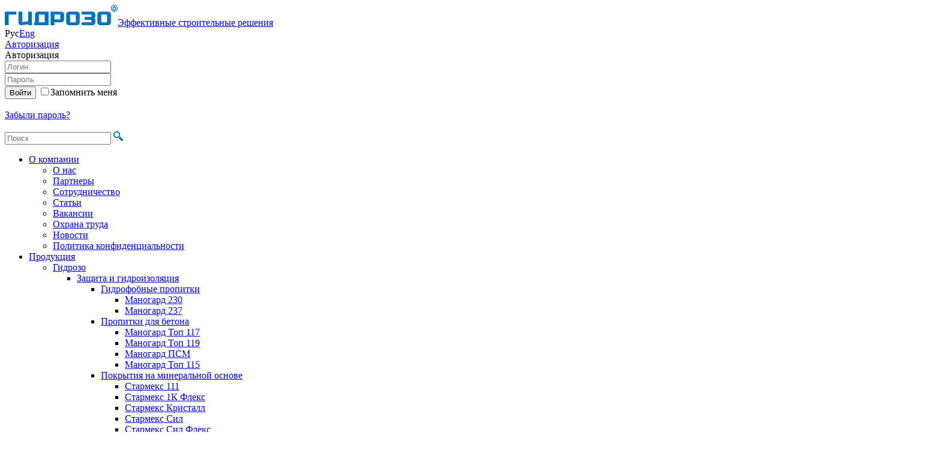

--- FILE ---
content_type: text/html; charset=utf-8
request_url: https://www.gydrozo.ru/products/inektirovanie/manoksan-152/
body_size: 20495
content:
<!DOCTYPE html>
<html>
<head>
	<meta name="robots" content="noyaca"/>
		<link rel="preconnect" href="https://ajax.googleapis.com"/>
	<link rel="dns-prefetch" href="https://ajax.googleapis.com"/>
	<link rel="preconnect" href="https://cdnjs.cloudflare.com"/>
	<link rel="dns-prefetch" href="https://cdnjs.cloudflare.com"/>
	<link rel="preconnect" href="https://bitrix.info"/>
	<link rel="dns-prefetch" href="https://bitrix.info"/>
	<link rel="preconnect" href="https://www.google-analytics.com"/>
	<link rel="dns-prefetch" href="https://www.google-analytics.com"/>
	<link rel="preconnect" href="https://www.gstatic.com"/>
	<link rel="dns-prefetch" href="https://www.gstatic.com"/>
	<link rel="preconnect" href="https://www.google.com"/>
	<link rel="dns-prefetch" href="https://www.google.com"/>
	<link rel="preconnect" href="https://vk.com"/>
	<link rel="dns-prefetch" href="https://vk.com"/>
	<link rel="preconnect" href="https://mc.yandex.ru"/>
	<link rel="dns-prefetch" href="https://mc.yandex.ru"/>
	<link rel="shortcut icon" href="/favicon.ico">
	<script src="https://ajax.googleapis.com/ajax/libs/jquery/1.8.2/jquery.min.js"></script>
	<script src="/local/templates/qydrozo/js/jquery.placeholder-2.0.7.min.js"></script>
	<script src="/local/templates/qydrozo/js/fancybox/jquery.fancybox.pack.js?v=2.1.5"></script>
	<link href="/local/templates/qydrozo/js/fancybox/jquery.fancybox.css?v=2.1.5" type="text/css" rel="stylesheet">
	<script src="/local/templates/qydrozo/js/bjqs/bjqs-1.3.tpk.min.js"></script>
	<link href="/local/templates/qydrozo/js/bjqs/bjqs.css" type="text/css" rel="stylesheet">
    <script src="https://cdnjs.cloudflare.com/ajax/libs/jquery.mask/1.14.15/jquery.mask.min.js"></script>
	<script src="/local/templates/qydrozo/js/script.js?v=1.26" defer></script>
	<script src="/local/templates/qydrozo/js/analytics.js?v=1.1" defer></script>
	<meta http-equiv="Content-Type" content="text/html; charset=utf-8" />
<meta name="robots" content="index, follow" />
<meta name="description" content="Маноксан 152 - готовый к использованию состав комплексного воздействия. Глубоко проникает в самые тонкие капилляры и поры, гидрофобизируя их поверхность и создавая эффективный барьер против поднятия капиллярной влаги. Подробности на сайте или по телефону +7 (495) 660-96-27." />
<link href="/bitrix/js/intranet/intranet-common.min.css?166989396861199" type="text/css"  rel="stylesheet" />
<link href="/bitrix/cache/css/s1/qydrozo/template_8a97d28bed368d1c796edd5b2d1d6f0e/template_8a97d28bed368d1c796edd5b2d1d6f0e_v1.css?176845843945483" type="text/css"  data-template-style="true" rel="stylesheet" />
<script type="text/javascript">if(!window.BX)window.BX={};if(!window.BX.message)window.BX.message=function(mess){if(typeof mess==='object'){for(let i in mess) {BX.message[i]=mess[i];} return true;}};</script>
<script type="text/javascript">(window.BX||top.BX).message({'pull_server_enabled':'Y','pull_config_timestamp':'1653715430','pull_guest_mode':'N','pull_guest_user_id':'0'});(window.BX||top.BX).message({'PULL_OLD_REVISION':'Для продолжения корректной работы с сайтом необходимо перезагрузить страницу.'});</script>
<script type="text/javascript">(window.BX||top.BX).message({'JS_CORE_LOADING':'Загрузка...','JS_CORE_NO_DATA':'- Нет данных -','JS_CORE_WINDOW_CLOSE':'Закрыть','JS_CORE_WINDOW_EXPAND':'Развернуть','JS_CORE_WINDOW_NARROW':'Свернуть в окно','JS_CORE_WINDOW_SAVE':'Сохранить','JS_CORE_WINDOW_CANCEL':'Отменить','JS_CORE_WINDOW_CONTINUE':'Продолжить','JS_CORE_H':'ч','JS_CORE_M':'м','JS_CORE_S':'с','JSADM_AI_HIDE_EXTRA':'Скрыть лишние','JSADM_AI_ALL_NOTIF':'Показать все','JSADM_AUTH_REQ':'Требуется авторизация!','JS_CORE_WINDOW_AUTH':'Войти','JS_CORE_IMAGE_FULL':'Полный размер'});</script>

<script type="text/javascript" src="/bitrix/js/main/core/core.min.js?1693496238219752"></script>

<script>BX.setJSList(['/bitrix/js/main/core/core_ajax.js','/bitrix/js/main/core/core_promise.js','/bitrix/js/main/polyfill/promise/js/promise.js','/bitrix/js/main/loadext/loadext.js','/bitrix/js/main/loadext/extension.js','/bitrix/js/main/polyfill/promise/js/promise.js','/bitrix/js/main/polyfill/find/js/find.js','/bitrix/js/main/polyfill/includes/js/includes.js','/bitrix/js/main/polyfill/matches/js/matches.js','/bitrix/js/ui/polyfill/closest/js/closest.js','/bitrix/js/main/polyfill/fill/main.polyfill.fill.js','/bitrix/js/main/polyfill/find/js/find.js','/bitrix/js/main/polyfill/matches/js/matches.js','/bitrix/js/main/polyfill/core/dist/polyfill.bundle.js','/bitrix/js/main/core/core.js','/bitrix/js/main/polyfill/intersectionobserver/js/intersectionobserver.js','/bitrix/js/main/lazyload/dist/lazyload.bundle.js','/bitrix/js/main/polyfill/core/dist/polyfill.bundle.js','/bitrix/js/main/parambag/dist/parambag.bundle.js']);
</script>
<script type="text/javascript">(window.BX||top.BX).message({'LANGUAGE_ID':'ru','FORMAT_DATE':'DD.MM.YYYY','FORMAT_DATETIME':'DD.MM.YYYY HH:MI:SS','COOKIE_PREFIX':'GYDROZO_W','SERVER_TZ_OFFSET':'10800','UTF_MODE':'Y','SITE_ID':'s1','SITE_DIR':'/','USER_ID':'','SERVER_TIME':'1769357631','USER_TZ_OFFSET':'0','USER_TZ_AUTO':'Y','bitrix_sessid':'e163e5eb68e01ae1442572303dcaeb6b'});</script>


<script type="text/javascript" src="/bitrix/js/pull/protobuf/protobuf.min.js?161245595076433"></script>
<script type="text/javascript" src="/bitrix/js/pull/protobuf/model.min.js?161245595014190"></script>
<script type="text/javascript" src="/bitrix/js/main/core/core_promise.min.js?16124559452490"></script>
<script type="text/javascript" src="/bitrix/js/rest/client/rest.client.min.js?16124559619240"></script>
<script type="text/javascript" src="/bitrix/js/pull/client/pull.client.min.js?168544412948309"></script>
<script type="text/javascript" src="https://www.google.com/recaptcha/api.js?hl=ru&onload=googleRecaptchaInit&render=explicit"></script>
<script type="text/javascript">BX.setJSList(['/local/templates/qydrozo/js/clipboard.js']);</script>
<script type="text/javascript">BX.setCSSList(['/local/templates/qydrozo/template_styles.css']);</script>
<script type="text/javascript">
					(function () {
						"use strict";

						var counter = function ()
						{
							var cookie = (function (name) {
								var parts = ("; " + document.cookie).split("; " + name + "=");
								if (parts.length == 2) {
									try {return JSON.parse(decodeURIComponent(parts.pop().split(";").shift()));}
									catch (e) {}
								}
							})("BITRIX_CONVERSION_CONTEXT_s1");

							if (cookie && cookie.EXPIRE >= BX.message("SERVER_TIME"))
								return;

							var request = new XMLHttpRequest();
							request.open("POST", "/bitrix/tools/conversion/ajax_counter.php", true);
							request.setRequestHeader("Content-type", "application/x-www-form-urlencoded");
							request.send(
								"SITE_ID="+encodeURIComponent("s1")+
								"&sessid="+encodeURIComponent(BX.bitrix_sessid())+
								"&HTTP_REFERER="+encodeURIComponent(document.referrer)
							);
						};

						if (window.frameRequestStart === true)
							BX.addCustomEvent("onFrameDataReceived", counter);
						else
							BX.ready(counter);
					})();
				</script>
<link rel="canonical" href="https://www.gydrozo.ru:443/products/otsechnaya-gidroizolyatsiya/manoksan-152/" />



<script type="text/javascript"  src="/bitrix/cache/js/s1/qydrozo/page_5479ecd373c93a170e311906e0e8f8d9/page_5479ecd373c93a170e311906e0e8f8d9_v1.js?176597126111186"></script>
<script type="text/javascript">var _ba = _ba || []; _ba.push(["aid", "529fb0f707c8ad832f5911e2d601924c"]); _ba.push(["host", "www.gydrozo.ru"]); _ba.push(["ad[ct][item]", "[base64]"]);_ba.push(["ad[ct][user_id]", function(){return BX.message("USER_ID") ? BX.message("USER_ID") : 0;}]);_ba.push(["ad[ct][recommendation]", function() {var rcmId = "";var cookieValue = BX.getCookie("GYDROZO_W_RCM_PRODUCT_LOG");var productId = 2486;var cItems = [];var cItem;if (cookieValue){cItems = cookieValue.split(".");}var i = cItems.length;while (i--){cItem = cItems[i].split("-");if (cItem[0] == productId){rcmId = cItem[1];break;}}return rcmId;}]);_ba.push(["ad[ct][v]", "2"]);(function() {var ba = document.createElement("script"); ba.type = "text/javascript"; ba.async = true;ba.src = (document.location.protocol == "https:" ? "https://" : "http://") + "bitrix.info/ba.js";var s = document.getElementsByTagName("script")[0];s.parentNode.insertBefore(ba, s);})();</script>


	<!--[if lte IE 8]>
	<link href="/local/templates/qydrozo/template_styles_lte_ie_10.css" type="text/css" rel="stylesheet">
	<![endif]-->
	<meta name="google-site-verification" content="vV_wj1aZQRMzGMUR6h8qtv4h8wB-S0i8ZSeANvQs0m0" />
	<title>Маноксан 152 - силикатизированный состав - эффективный барьер против поднятия капиллярной влаги - купить по оптовой цене у производителя</title>
<script type="text/javascript">(window.Image ? (new Image()) : document.createElement('img')).src = location.protocol + '//vk.com/rtrg?r=xfPoftzfdD5MQRJ/uc6xix53jpd3f1KbrAuWPf2kFSLgbEUPTFhoNHvG/zLSiMDMkHIKkpYhxDuIoWbZEAS9udaPjCwmRhWR6gUSTjR9Qs7vYWa4rkh*udhwjLQEv6RInnZiHQE1wCeHo0evGNdHdc614gayUeg9c8bvzuOzlYI-';</script>
</head>
<body>


<div id="mnw-wrap">
<div id="mnw">
	
	<div id="header">
					<a class="logo" href="/"><img src="/local/templates/qydrozo/img/logo_ru.png?04102018" alt="Гидрозо" /><span>Эффективные строительные решения</span></a>
		
		
		<div class="lang-wrap">
			<span class="hdr-lang active">Рус</span><a class="hdr-lang" href="https://www.gydrozo.com/products/">Eng</a>		</div>
		
		

<div class="auth-wrap"><a class="btn hdr-auth fancy-pop-btn" href="#auth-form-popup">Авторизация</a></div>

<div id="auth-form-popup" class="fancy-pop-block">

	
	<form name="system_auth_form6zOYVN" method="post" target="_top" action="/auth/">

					<input type="hidden" name="backurl" value="/products/inektirovanie/manoksan-152/">
						<input type="hidden" name="AUTH_FORM" value="Y">
		<input type="hidden" name="TYPE" value="AUTH">

		<div class="fancy-pop-block-head">Авторизация</div>
		<div class="fancy-pop-block-content">
		<form action="">
			<div class="inp-wrap">
				<input type="text" name="USER_LOGIN" class="inp" maxlength="50" value="" placeholder="Логин">
				<div class="inp-login-ico"></div>
			</div>
			<div class="inp-wrap">
				<input type="password" name="USER_PASSWORD" class="inp inp-password" maxlength="50" placeholder="Пароль">
				<div class="inp-password-ico"></div>
			</div>

				
			<input type="submit" name="Login" class="btn authform-login-btn" value="Войти">
			
							<label for="pop-USER_REMEMBER_frm" class="chk-label" title="Запомнить меня на этом компьютере"><input type="checkbox" name="USER_REMEMBER" class="chk" id="pop-USER_REMEMBER_frm" value="Y">Запомнить меня</label>
						
			<div class="clear"></div>
			<br>
			<noindex><a href="/auth/?forgot_password=yes&amp;backurl=%2Fproducts%2Finektirovanie%2Fmanoksan-152%2F" rel="nofollow">Забыли пароль?</a> </noindex>
		</form>
		</div>
		<div class="fancy-pop-block-foot">&nbsp;</div>
		<div class="fancy-pop-block-close" onclick="$.fancybox.close();"></div>
			
	</form>

</div>

		
		<div class="search-wrap">
<form action="/search/">
	<input type="text" class="hdr-search" name="q" value="" maxlength="50" placeholder="Поиск">
	<input type="image" class="hdr-search-btn" name="s" src="/local/templates/qydrozo/img/isearch.png" title="Отправить запрос">
</form>
</div> 
	</div>
	
		<ul class="m-main">
						<li class="expanded"><a href="/about/">О компании</a>
					<ul>
				<li><a href="/about/">О нас</a></li><li><a href="/about/partners/">Партнеры</a></li><li><a href="/about/trademark/">Сотрудничество</a></li><li><a href="/articles/">Статьи</a></li><li><a href="/about/vacancy/">Вакансии</a></li><li><a href="/about/okhrana-truda/okhrana-truda.php">Охрана труда</a></li><li><a href="/news/">Новости</a></li><li><a href="/policy/">Политика конфиденциальности</a></li></ul></li>				<li class="expanded"><a href="/products/">Продукция</a>
					<ul>
								<li class="expanded"><a href="/products/gydrozo/">Гидрозо</a>
					<ul>
								<li class="expanded"><a href="/products/gidroizolyacionnye-smesi/">Защита и гидроизоляция</a>
					<ul>
								<li class="expanded"><a href="/products/gidrofobnye-propitki/">Гидрофобные пропитки</a>
					<ul>
				<li><a href="/products/gidrofobnye-propitki/manogard-230/">Маногард 230</a></li><li><a href="/products/gidrofobnye-propitki/manogard-237/">Маногард 237</a></li></ul></li>				<li class="expanded"><a href="/products/propitki/">Пропитки для бетона</a>
					<ul>
				<li><a href="/products/propitki/manogard-top-117/">Маногард Топ 117</a></li><li><a href="/products/propitki/manogard-top-119/">Маногард Топ 119</a></li><li><a href="/products/propitki/manogard-psm/">Маногард ПСМ</a></li><li><a href="/products/propitki/manogard-top-115/">Маногард Топ 115</a></li></ul></li>				<li class="expanded"><a href="/products/pokrytiya-na-mineralnoy-osnove/">Покрытия на минеральной основе</a>
					<ul>
				<li><a href="/products/pokrytiya-na-mineralnoy-osnove/starmeks-111/">Стармекс 111</a></li><li><a href="/products/pokrytiya-na-mineralnoy-osnove/starmeks-1k-fleks/">Стармекс 1К Флекс</a></li><li><a href="/products/pokrytiya-na-mineralnoy-osnove/starmeks-kristall/">Стармекс Кристалл</a></li><li><a href="/products/pokrytiya-na-mineralnoy-osnove/starmeks-sil/">Стармекс Сил</a></li><li><a href="/products/pokrytiya-na-mineralnoy-osnove/starmeks-sil-fleks/">Стармекс Сил Флекс</a></li><li><a href="/products/pokrytiya-na-mineralnoy-osnove/starmeks-fleks-express/">Стармекс Флекс Экспресс</a></li><li><a href="/products/pokrytiya-na-mineralnoy-osnove/starmeks-elast/">Стармекс Эласт</a></li></ul></li>				<li class="expanded"><a href="/products/pokrytiya-na-polimernoy-osnove/">Покрытия на полимерной основе</a>
					<ul>
				<li><a href="/products/pokrytiya-na-polimernoy-osnove/manogard-108/">Маногард 108</a></li><li><a href="/products/pokrytiya-na-polimernoy-osnove/denstop-ep-201/">ДенсТоп ЭП 201</a></li><li><a href="/products/pokrytiya-na-polimernoy-osnove/denstop-ep-202/">ДенсТоп ЭП 202</a></li><li><a href="/products/pokrytiya-na-polimernoy-osnove/denstop-ep-205/">ДенсТоп ЭП 205</a></li><li><a href="/products/pokrytiya-na-polimernoy-osnove/denstop-pu-302/">ДенсТоп ПУ 302</a></li><li><a href="/products/pokrytiya-na-polimernoy-osnove/denstop-ak-220/">ДенсТоп АК 220</a></li><li><a href="/products/pokrytiya-na-polimernoy-osnove/denstop-ak-221/">ДенсТоп АК 221</a></li><li><a href="/products/pokrytiya-na-polimernoy-osnove/denstop-ak-223-silko/">ДенсТоп АК 223 Силко</a></li><li><a href="/products/pokrytiya-na-polimernoy-osnove/denstop-ak-225-teksturik/">ДенсТоп АК 225 Текстурик</a></li><li><a href="/products/pokrytiya-na-polimernoy-osnove/denstop-ak-232/">ДенсТоп АК 232</a></li><li><a href="/products/pokrytiya-na-polimernoy-osnove/denstop-ms-351/">ДенсТоп МС 351</a></li><li><a href="/products/pokrytiya-na-polimernoy-osnove/denstop-ps-391/">ДенсТоп ПС 391</a></li><li><a href="/products/pokrytiya-na-polimernoy-osnove/denstop-ps-685/">ДенсТоп ПС 685</a></li><li><a href="/products/pokrytiya-na-polimernoy-osnove/denstop-pu-227-elastik/">ДенсТоп ПУ 227 Эластик</a></li><li><a href="/products/pokrytiya-na-polimernoy-osnove/denstop_pu_228/">ДенсТоп ПУ 228</a></li><li><a href="/products/pokrytiya-na-polimernoy-osnove/denstop_pu_245_pul/">ДенсТоп ПУ 245 Пул</a></li><li><a href="/products/pokrytiya-na-polimernoy-osnove/denstop-pu-325-akva/">ДенсТоп ПУ 325 Аква</a></li><li><a href="/products/pokrytiya-na-polimernoy-osnove/denstop-pu-650/">ДенсТоп ПУ 650</a></li><li><a href="/products/pokrytiya-na-polimernoy-osnove/denstop-pu-660/">ДенсТоп ПУ 660</a></li><li><a href="/products/pokrytiya-na-polimernoy-osnove/denstop-pu-700-shell/">ДенсТоп ПУ 700 Шелл</a></li><li><a href="/products/pokrytiya-na-polimernoy-osnove/denstop-pu-733-uf-lak/">ДенсТоп ПУ 733 УФ Лак</a></li><li><a href="/products/pokrytiya-na-polimernoy-osnove/denstop-ep-710-mastik/">ДенсТоп ЭП 710 Мастик </a></li><li><a href="/products/pokrytiya-na-polimernoy-osnove/manogard-agf/">Маногард АГФ</a></li><li><a href="/products/pokrytiya-na-polimernoy-osnove/manogard-top-128/">Маногард Топ 128</a></li><li><a href="/products/pokrytiya-na-polimernoy-osnove/starmeks-1k-fleks-t/">Стармекс 1К Флекс Т</a></li></ul></li>				<li class="expanded"><a href="/products/ognezashchitnye-sostavy/">Огнезащитные составы</a>
					<ul>
				<li><a href="/products/ognezashchitnye-sostavy/piroshel-ak-107/">Пирошел АК 107</a></li><li><a href="/products/ognezashchitnye-sostavy/piroshel-ak-226/">Пирошел АК 226</a></li><li><a href="/products/ognezashchitnye-sostavy/piroshel-bond/">Пирошел Бонд</a></li><li><a href="/products/ognezashchitnye-sostavy/piroshel-tsem/">Пирошел Цем</a></li></ul></li>				<li class="expanded"><a href="/products/saniruyushchie_sistemy/">Санирующие системы</a>
					<ul>
				<li><a href="/products/saniruyushchie_sistemy/manoxane-bfa/">Маноксан БФА</a></li></ul></li>				<li class="expanded"><a href="/products/vspomogatelnye-materialyy/">Вспомогательные материалы</a>
					<ul>
				<li><a href="/products/vspomogatelnye-materialyy/starmex-psm/">Стармекс ПСМ</a></li><li><a href="/products/vspomogatelnye-materialyy/armoshel-gt-100/">Армошел ГТ 100</a></li><li><a href="/products/vspomogatelnye-materialyy/denstop-pu-91/">ДенсТоп ПУ 91</a></li><li><a href="/products/vspomogatelnye-materialyy/maksdreyn/">Максдрейн</a></li><li><a href="/products/vspomogatelnye-materialyy/manogard-fr/">Маногард ФР</a></li><li><a href="/products/vspomogatelnye-materialyy/manokril-setmiks/">Манокрил Сетмикс</a></li></ul></li></ul></li>				<li class="expanded"><a href="/products/remont-betona/">Ремонт бетона</a>
					<ul>
								<li class="expanded"><a href="/products/konstruktsionnyy-remont-na-mineralnoy-osnove/">Конструкционный ремонт на минеральной основе</a>
					<ul>
				<li><a href="/products/konstruktsionnyy-remont-na-mineralnoy-osnove/starmeks-rm-super/">Стармекс РМ Супер</a></li><li><a href="/products/konstruktsionnyy-remont-na-mineralnoy-osnove/starmeks-rm2/">Стармекс РМ2</a></li><li><a href="/products/konstruktsionnyy-remont-na-mineralnoy-osnove/starmeks-rm3/">Стармекс РМ3</a></li><li><a href="/products/konstruktsionnyy-remont-na-mineralnoy-osnove/starmeks-rm-3-zima/">Стармекс РМ3 Зима</a></li><li><a href="/products/konstruktsionnyy-remont-na-mineralnoy-osnove/starmeks-rm3-f/">Стармекс РМ3 Ф</a></li><li><a href="/products/konstruktsionnyy-remont-na-mineralnoy-osnove/starmeks_rm4/">Стармекс РМ4</a></li><li><a href="/products/konstruktsionnyy-remont-na-mineralnoy-osnove/starmex-rm5/">Стармекс РМ5</a></li><li><a href="/products/konstruktsionnyy-remont-na-mineralnoy-osnove/starmeks-rp/">Стармекс РП</a></li><li><a href="/products/konstruktsionnyy-remont-na-mineralnoy-osnove/starmeks-tm6/">Стармекс ТМ6</a></li><li><a href="/products/konstruktsionnyy-remont-na-mineralnoy-osnove/starmeks_tm7/">Стармекс ТМ7</a></li><li><a href="/products/konstruktsionnyy-remont-na-mineralnoy-osnove/starmeks-fm7100/">Стармекс ФМ100</a></li><li><a href="/products/konstruktsionnyy-remont-na-mineralnoy-osnove/starmeks_fm12/">Стармекс ФМ12</a></li><li><a href="/products/konstruktsionnyy-remont-na-mineralnoy-osnove/starmeks-fm7/">Стармекс ФМ7</a></li><li><a href="/products/konstruktsionnyy-remont-na-mineralnoy-osnove/starmeks-fm7-zima/">Стармекс ФМ7 Зима</a></li><li><a href="/products/konstruktsionnyy-remont-na-mineralnoy-osnove/starmeks-fm7-f/">Стармекс ФМ7 Ф</a></li></ul></li>				<li class="expanded"><a href="/products/konstruktsionnyy-remont-na-polimernoy-osnove/">Конструкционный ремонт на полимерной основе</a>
					<ul>
				<li><a href="/products/konstruktsionnyy-remont-na-polimernoy-osnove/manopox-331/">Манопокс 331</a></li><li><a href="/products/konstruktsionnyy-remont-na-polimernoy-osnove/manopox-337/">Манопокс 337</a></li><li><a href="/products/konstruktsionnyy-remont-na-polimernoy-osnove/manopoks-tsem-2/">Манопокс Цем 2</a></li><li><a href="/products/konstruktsionnyy-remont-na-polimernoy-osnove/manopoks_tsem_5/">Манопокс Цем 5</a></li><li><a href="/products/konstruktsionnyy-remont-na-polimernoy-osnove/manopoks_tsem_7/">Манопокс Цем 7</a></li></ul></li>				<li class="expanded"><a href="/products/nekonstruktsionnyy-remont/">Неконструкционный ремонт</a>
					<ul>
				<li><a href="/products/nekonstruktsionnyy-remont/manopoks_tsem_finish/">Манопокс Цем Финиш</a></li><li><a href="/products/nekonstruktsionnyy-remont/starmeks-rm-layt/">Стармекс РМ Лайт</a></li><li><a href="/products/nekonstruktsionnyy-remont/starmeks-rm-raso/">Стармекс РМ Расо</a></li><li><a href="/products/nekonstruktsionnyy-remont/starmeks-rm-uno/">Стармекс РМ Уно</a></li><li><a href="/products/nekonstruktsionnyy-remont/starmeks-finish/">Стармекс Финиш</a></li></ul></li>				<li class="expanded"><a href="/products/vspomogatelnye-materialy/">Вспомогательные материалы</a>
					<ul>
				<li><a href="/products/vspomogatelnye-materialy/manogard-133-fer/">Маногард 133 Фер</a></li><li><a href="/products/vspomogatelnye-materialy/starmeks-mkp/">Стармекс МКП</a></li><li><a href="/products/vspomogatelnye-materialy/manogard-fr/">Маногард ФР</a></li><li><a href="/products/vspomogatelnye-materialy/manokril-bond/">Манокрил Бонд</a></li><li><a href="/products/vspomogatelnye-materialy/manotsem-tnt/">Маноцем ТНТ</a></li><li><a href="/products/vspomogatelnye-materialy/starmeks-plag/">Стармекс Плаг</a></li><li><a href="/products/vspomogatelnye-materialy/starmeks-chekan/">Стармекс Чекан</a></li></ul></li></ul></li>				<li class="expanded"><a href="/products/konstruktsionnoe-usilenie/">Конструкционное усиление</a>
					<ul>
								<li class="expanded"><a href="/products/uglerodnye-kholsty/">Углеродные холсты</a>
					<ul>
				<li><a href="/products/uglerodnye-kholsty/armoshel-kv-200/">Армошел КВ 200</a></li><li><a href="/products/uglerodnye-kholsty/armoshel-kv-500/">Армошел КВ 500</a></li><li><a href="/products/uglerodnye-kholsty/armoshel-kv-900/">Армошел КВ 900</a></li></ul></li>				<li class="expanded"><a href="/products/epoksidnye-klei/">Эпоксидные клеи</a>
					<ul>
				<li><a href="/products/epoksidnye-klei/manopoks-183/">Манопокс 183</a></li><li><a href="/products/epoksidnye-klei/manopoks-372/">Манопокс 372</a></li><li><a href="/products/epoksidnye-klei/manopoks-375/">Манопокс 375</a></li></ul></li>				<li class="expanded"><a href="/products/ognezashchita/">Огнезащита</a>
					<ul>
				<li><a href="/products/ognezashchita/piroshel-bond/">Пирошел Бонд</a></li><li><a href="/products/ognezashchita/piroshel-tsem/">Пирошел Цем</a></li></ul></li>				<li class="expanded"><a href="/products/usilenie-kirpichnoy-kladki/">Усиление кирпичной кладки</a>
					<ul>
				<li><a href="/products/usilenie-kirpichnoy-kladki/starmex-arsul/">Стармекс Арсул</a></li><li><a href="/products/usilenie-kirpichnoy-kladki/spiralnyy-sterzhen-bm-2860/">Спиральный стержень БМ 2860</a></li></ul></li>				<li class="expanded"><a href="/products/vspomogatelnye-sostavy/">Вспомогательные материалы</a>
					<ul>
				<li><a href="/products/vspomogatelnye-sostavy/manopoks-tiks/">Манопокс Тикс</a></li><li><a href="/products/vspomogatelnye-sostavy/manopoks_tsm/">Манопокс ТСМ</a></li></ul></li></ul></li>				<li class="expanded active"><a >Инъектирование</a>
					<ul>
								<li class="expanded"><a href="/products/adgezionnosilovoe-zamykanie-na-polimernoy-osnove/">Адгезионно-силовое замыкание на полимерной основе</a>
					<ul>
				<li><a href="/products/adgezionnosilovoe-zamykanie-na-polimernoy-osnove/manopur-145/">Манопур 145</a></li><li><a href="/products/adgezionnosilovoe-zamykanie-na-polimernoy-osnove/manopox-352/">Манопокс 352</a></li><li><a href="/products/adgezionnosilovoe-zamykanie-na-polimernoy-osnove/manopox-352-lv/">Манопокс 352 ЛВ</a></li></ul></li>				<li class="expanded"><a href="/products/adgezionnosilovoe-zamykanie-na-mineralnoy-osnove/">Адгезионно-силовое замыкание на минеральной основе</a>
					<ul>
				<li><a href="/products/adgezionnosilovoe-zamykanie-na-mineralnoy-osnove/manotsem-grout/">Маноцем Гроут</a></li><li><a href="/products/adgezionnosilovoe-zamykanie-na-mineralnoy-osnove/manotsem_dayv/">Маноцем Дайв</a></li><li><a href="/products/adgezionnosilovoe-zamykanie-na-mineralnoy-osnove/manotsem_dzhet/">Маноцем Джет</a></li><li><a href="/products/adgezionnosilovoe-zamykanie-na-mineralnoy-osnove/manotsem_koars/">Маноцем Коарс</a></li><li><a href="/products/adgezionnosilovoe-zamykanie-na-mineralnoy-osnove/manotsem-miks/">Маноцем Микс</a></li><li><a href="/products/adgezionnosilovoe-zamykanie-na-mineralnoy-osnove/manotsem_puzzolan/">Маноцем Пуццолан</a></li><li><a href="/products/adgezionnosilovoe-zamykanie-na-mineralnoy-osnove/manotsem-fayn/">Маноцем Файн</a></li><li><a href="/products/adgezionnosilovoe-zamykanie-na-mineralnoy-osnove/manotsem-fil/">Маноцем Фил</a></li></ul></li>				<li class="expanded"><a href="/products/adgezionnogermetiziruyushchee-zamykanie/">Адгезионно-герметизирующее замыкание</a>
					<ul>
				<li><a href="/products/adgezionnogermetiziruyushchee-zamykanie/manopur-143/">Манопур 143</a></li><li><a href="/products/adgezionnogermetiziruyushchee-zamykanie/manopur-u-fleks/">Манопур У Флекс</a></li><li><a href="/products/adgezionnogermetiziruyushchee-zamykanie/manopur-u-fleks-lv/">Манопур У Флекс ЛВ</a></li><li><a href="/products/adgezionnogermetiziruyushchee-zamykanie/manopur-s/">Манопур С</a></li><li><a href="/products/adgezionnogermetiziruyushchee-zamykanie/manopur-11/">Манопур 11</a></li><li><a href="/products/adgezionnogermetiziruyushchee-zamykanie/manopur-207/">Манопур 207</a></li><li><a href="/products/adgezionnogermetiziruyushchee-zamykanie/manopur-15/">Манопур 15</a></li><li><a href="/products/adgezionnogermetiziruyushchee-zamykanie/manopur-125/">Манопур 125</a></li><li><a href="/products/adgezionnogermetiziruyushchee-zamykanie/manopur-126/">Манопур 126</a></li><li><a href="/products/adgezionnogermetiziruyushchee-zamykanie/manopur-127/">Манопур 127</a></li><li><a href="/products/adgezionnogermetiziruyushchee-zamykanie/manopur-205/">Манопур 205</a></li><li><a href="/products/adgezionnogermetiziruyushchee-zamykanie/manopur-129-tiks/">Манопур 129 Тикс</a></li><li><a href="/products/adgezionnogermetiziruyushchee-zamykanie/manopur-144/">Манопур 144</a></li><li><a href="/products/adgezionnogermetiziruyushchee-zamykanie/manopur-2k-fleks/">Манопур 2К Флекс</a></li></ul></li>				<li class="expanded"><a href="/products/kompressionnogermetiziruyushchee-zamykanie/">Компрессионно-герметизирующее замыкание</a>
					<ul>
				<li><a href="/products/kompressionnogermetiziruyushchee-zamykanie/manocryl-gel-v/">Манокрил Гель В</a></li><li><a href="/products/kompressionnogermetiziruyushchee-zamykanie/manocryl-gel-r/">Манокрил Гель Р</a></li><li><a href="/products/kompressionnogermetiziruyushchee-zamykanie/manopur-gel/">Манопур Гель</a></li><li><a href="/products/kompressionnogermetiziruyushchee-zamykanie/manopur-575/">Манопур 575</a></li></ul></li>				<li class="expanded"><a href="/products/otsechnaya-gidroizolyatsiya/">Отсечная гидроизоляция</a>
					<ul>
				<li><a href="/products/otsechnaya-gidroizolyatsiya/manoxan-150/">Маноксан 150</a></li><li><a href="/products/otsechnaya-gidroizolyatsiya/manoksan-149-eko/">Маноксан 149 Эко</a></li><li><a href="/products/otsechnaya-gidroizolyatsiya/manoksan-151/">Маноксан 151 Крем</a></li><li><a href="/products/otsechnaya-gidroizolyatsiya/manoksan-152/">Маноксан 152</a></li><li><a href="/products/otsechnaya-gidroizolyatsiya/manoksan-155/">Маноксан 155</a></li></ul></li>				<li class="expanded"><a href="/products/vspomogatelnye-materialy--/">Вспомогательные материалы</a>
					<ul>
				<li><a href="/products/vspomogatelnye-materialy--/manocryl-flex/">Манокрил Флекс</a></li><li><a href="/products/vspomogatelnye-materialy--/manopur-cleaner/">Манопур Клинер</a></li><li><a href="/products/vspomogatelnye-materialy--/manocryl-flex-tx/">Манокрил Флекс Тикс</a></li><li><a href="/products/vspomogatelnye-materialy--/manocryl-cleaner/">Манокрил Клинер</a></li><li><a href="/products/vspomogatelnye-materialy--/manopox-cleaner/">Манопокс Клинер</a></li><li><a href="/products/vspomogatelnye-materialy--/manokril_ingibitor/">Манокрил Ингибитор</a></li><li><a href="/products/vspomogatelnye-materialy--/manopoks-kat-35/">Манопокс Кат 35</a></li><li><a href="/products/vspomogatelnye-materialy--/manopur-kat-12/">Манопур Кат 12</a></li><li><a href="/products/vspomogatelnye-materialy--/manopur-kat-f/">Манопур Кат Ф</a></li><li><a href="/products/vspomogatelnye-materialy--/manopur-kliner-a/">Манопур Клинер А</a></li><li><a href="/products/vspomogatelnye-materialy--/manopur-kliner-l/">Манопур Клинер Л</a></li><li><a href="/products/vspomogatelnye-materialy--/starmeks-plag/">Стармекс Плаг</a></li></ul></li></ul></li>				<li class="expanded"><a href="/products/zakreplenie-armaturnykh-sterzhney/">Закрепление арматурных стержней</a>
					<ul>
				<li><a href="/products/zakreplenie-armaturnykh-sterzhney/manopoks-341/">Манопокс 341</a></li><li><a href="/products/zakreplenie-armaturnykh-sterzhney/manopoks_343/">Манопокс 343</a></li><li><a href="/products/zakreplenie-armaturnykh-sterzhney/manotsem-fiks/">Маноцем Фикс</a></li><li><a href="/products/zakreplenie-armaturnykh-sterzhney/starmeks-fm7/">Стармекс ФМ7</a></li></ul></li>				<li class="expanded"><a href="/products/antikorrozionnaya-zashchita-metalla/">Антикоррозионная защита металла</a>
					<ul>
				<li><a href="/products/antikorrozionnaya-zashchita-metalla/manogard-133-fer/">Маногард 133 Фер</a></li><li><a href="/products/antikorrozionnaya-zashchita-metalla/starmeks-mkp/">Стармекс МКП</a></li><li><a href="/products/antikorrozionnaya-zashchita-metalla/denstop-pu-113/">ДенсТоп ПУ 113</a></li><li><a href="/products/antikorrozionnaya-zashchita-metalla/denstop-ep-116/">ДенсТоп ЭП 116</a></li><li><a href="/products/antikorrozionnaya-zashchita-metalla/denstop-pu-213/">ДенсТоп ПУ 213</a></li><li><a href="/products/antikorrozionnaya-zashchita-metalla/denstop-ep-217/">ДенсТоп ЭП 217</a></li><li><a href="/products/antikorrozionnaya-zashchita-metalla/denstop-ep-202/">ДенсТоп ЭП 202</a></li><li><a href="/products/antikorrozionnaya-zashchita-metalla/denstop-ep-203/">ДенсТоп ЭП 203</a></li><li><a href="/products/antikorrozionnaya-zashchita-metalla/denstop-pu-302/">ДенсТоп ПУ 302</a></li><li><a href="/products/antikorrozionnaya-zashchita-metalla/manogard-mik/">Маногард МИК</a></li><li><a href="/products/antikorrozionnaya-zashchita-metalla/denstop_pu_303/">ДенсТоп ПУ 303</a></li><li><a href="/products/antikorrozionnaya-zashchita-metalla/denstop_solv_03/">ДенсТоп Солв 03</a></li><li><a href="/products/antikorrozionnaya-zashchita-metalla/denstop_solv_04/">ДенсТоп Солв 04</a></li></ul></li>				<li class="expanded"><a href="/products/ukhod-za-betonom/">Уход за бетоном</a>
					<ul>
				<li><a href="/products/ukhod-za-betonom/manogard-top-119/">Маногард Топ 119</a></li><li><a href="/products/ukhod-za-betonom/manogard-top-120/">Маногард Топ 120</a></li><li><a href="/products/ukhod-za-betonom/manogard-top-121/">Маногард Топ 121</a></li></ul></li>				<li class="expanded"><a href="/products/ustroystvo-polov/">Устройство полов</a>
					<ul>
								<li class="expanded"><a href="/products/nalivnye-poly-na-polimernoy-osnove/">Наливные полы на полимерной основе</a>
					<ul>
				<li><a href="/products/nalivnye-poly-na-polimernoy-osnove/denstop-ep-400/">ДенсТоп ЭП 400</a></li><li><a href="/products/nalivnye-poly-na-polimernoy-osnove/denstop-ep-500/">ДенсТоп ЭП 500</a></li><li><a href="/products/nalivnye-poly-na-polimernoy-osnove/denstop-ep-500-as/">ДенсТоп ЭП 500 АС</a></li><li><a href="/products/nalivnye-poly-na-polimernoy-osnove/denstop-pu-500/">ДенсТоп ПУ 500</a></li><li><a href="/products/nalivnye-poly-na-polimernoy-osnove/denstop-pu-500-fleks/">ДенсТоп ПУ 500 Флекс</a></li><li><a href="/products/nalivnye-poly-na-polimernoy-osnove/denstop-pm-605-flou/">ДенсТоп ПМ 605 Флоу</a></li><li><a href="/products/nalivnye-poly-na-polimernoy-osnove/denstop-pm-605-fk/">ДенсТоп ПМ 605 ФК</a></li><li><a href="/products/nalivnye-poly-na-polimernoy-osnove/denstop-pm-605/">ДенсТоп ПМ 605 Тровел</a></li><li><a href="/products/nalivnye-poly-na-polimernoy-osnove/denstop_mk_810/">ДенсТоп МК 810</a></li><li><a href="/products/nalivnye-poly-na-polimernoy-osnove/denstop_mk_811/">ДенсТоп МК 811</a></li><li><a href="/products/nalivnye-poly-na-polimernoy-osnove/denstop-pm-605-flou-as/">ДенсТоп ПМ 605 Флоу АС</a></li><li><a href="/products/nalivnye-poly-na-polimernoy-osnove/denstop-pu-700-shell/">ДенсТоп ПУ 700 Шелл</a></li></ul></li>				<li class="expanded"><a href="/products/nalivnye-poly-na-mineralnoy-osnove/">Наливные полы на минеральной основе</a>
					<ul>
				<li><a href="/products/nalivnye-poly-na-mineralnoy-osnove/manopoks_tsem_level/">Манопокс Цем Левел</a></li><li><a href="/products/nalivnye-poly-na-mineralnoy-osnove/starmeks_level/">Стармекс Левел</a></li><li><a href="/products/nalivnye-poly-na-mineralnoy-osnove/starmeks-level-layt/">Стармекс Левел Лайт</a></li><li><a href="/products/nalivnye-poly-na-mineralnoy-osnove/starmeks-flor/">Стармекс Флор</a></li><li><a href="/products/nalivnye-poly-na-mineralnoy-osnove/starmeks-flow/">Стармекс Флоу</a></li><li><a href="/products/nalivnye-poly-na-mineralnoy-osnove/starmeks-flou-30/">Стармекс Флоу 30</a></li><li><a href="/products/nalivnye-poly-na-mineralnoy-osnove/starmeks_fm7_deko/">Стармекс ФМ7 Деко</a></li><li><a href="/products/nalivnye-poly-na-mineralnoy-osnove/starmeks-ff/">Стармекс ФФ</a></li></ul></li>				<li class="expanded"><a href="/products/uprochniteli/">Упрочнители</a>
					<ul>
				<li><a href="/products/uprochniteli/starmeks-skrid-kr/">Стармекс Скрид КР</a></li><li><a href="/products/uprochniteli/starmeks-top/">Стармекс Топ</a></li><li><a href="/products/uprochniteli/starmeks-top-kr/">Стармекс Топ КР</a></li></ul></li>				<li class="expanded"><a href="/products/gruntovochnye-sostavy/">Грунтовочные составы</a>
					<ul>
				<li><a href="/products/gruntovochnye-sostavy/denstop-ep-100/">ДенсТоп ЭП 100</a></li><li><a href="/products/gruntovochnye-sostavy/denstop-ep-104/">ДенсТоп ЭП 104</a></li><li><a href="/products/gruntovochnye-sostavy/denstop-ep-105/">ДенсТоп ЭП 105</a></li><li><a href="/products/gruntovochnye-sostavy/denstop-ep-105-as/">ДенсТоп ЭП 105 АС</a></li><li><a href="/products/gruntovochnye-sostavy/denstop-ep-106/">ДенсТоп ЭП 106</a></li><li><a href="/products/gruntovochnye-sostavy/denstop-pm-600/">ДенсТоп ПМ 600</a></li><li><a href="/products/gruntovochnye-sostavy/denstop-pm-601/">ДенсТоп ПМ 601</a></li><li><a href="/products/gruntovochnye-sostavy/denstop_mk_800/">ДенсТоп МК 800</a></li><li><a href="/products/gruntovochnye-sostavy/denstop_ep_101/">ДенсТоп ЭП 101</a></li><li><a href="/products/gruntovochnye-sostavy/denstop_ep_103/">ДенсТоп ЭП 103</a></li></ul></li>				<li class="expanded"><a href="/products/laki/">Лаки</a>
					<ul>
				<li><a href="/products/laki/denstop-ep-300/">ДенсТоп ЭП 300</a></li><li><a href="/products/laki/denstop-pu-305/">ДенсТоп ПУ 305</a></li><li><a href="/products/laki/densttop-pu-310/">ДенсТоп ПУ 310</a></li><li><a href="/products/laki/denstop_mk_820/">ДенсТоп МК 820</a></li><li><a href="/products/laki/denstop_mk_821/">ДенсТоп МК 821</a></li><li><a href="/products/laki/denstop-pu-733-uf-lak/">ДенсТоп ПУ 733 УФ Лак</a></li></ul></li>				<li class="expanded"><a href="/products/vspomogatelnye-materialy---/">Вспомогательные материалы</a>
					<ul>
				<li><a href="/products/vspomogatelnye-materialy---/denstop-kuprum/">ДенсТоп Купрум</a></li><li><a href="/products/vspomogatelnye-materialy---/denstop-filler/">ДенсТоп Филлер</a></li><li><a href="/products/vspomogatelnye-materialy---/denstop_floks_st/">ДенсТоп Флокс СТ</a></li><li><a href="/products/vspomogatelnye-materialy---/manokril-bond/">Манокрил Бонд</a></li><li><a href="/products/vspomogatelnye-materialy---/starmeks-rp/">Стармекс РП</a></li></ul></li></ul></li>				<li class="expanded"><a href="/products/germetizatsiya-shvov/">Адгезивы и герметики</a>
					<ul>
								<li class="expanded"><a href="/products/germetiki-/">Герметики</a>
					<ul>
				<li><a href="/products/germetiki-/manodil-ps-190/">Манодил ПС 190</a></li><li><a href="/products/germetiki-/manodil-tsem/">Манодил Цем</a></li><li><a href="/products/germetiki-/manodil-pu-186/">Манодил ПУ 186</a></li><li><a href="/products/germetiki-/manodil-pu-696/">Манодил ПУ 696</a></li><li><a href="/products/germetiki-/manodil_bond_f/">Манодил Бонд Ф</a></li><li><a href="/products/germetiki-/manodil-bond-h-vitrafin-bond-h/">Манодил Бонд Х (Витрафин Бонд Х)</a></li><li><a href="/products/germetiki-/vitrafin-flex/">Манодил Флекс / Витрафин Флекс </a></li><li><a href="/products/germetiki-/manodil_ps_190_flou/">Манодил ПС 190 Флоу</a></li><li><a href="/products/germetiki-/manodil-pu-174/">Манодил ПУ 174</a></li><li><a href="/products/germetiki-/manodil-swell-1k/">Манодил Свелл 1К</a></li></ul></li>				<li class="expanded"><a href="/products/adgezivy/">Адгезивы</a>
					<ul>
				<li><a href="/products/adgezivy/manopox-331/">Манопокс 331</a></li><li><a href="/products/adgezivy/manopur_333/">Манопур 333</a></li><li><a href="/products/adgezivy/manopur-339/">Манопур 339</a></li><li><a href="/products/adgezivy/manopur-460-peyv/">Манопур 460 Пейв</a></li></ul></li>				<li class="expanded"><a href="/products/sostavy-dlya-perekhodnoy-zony-deformatsionnogo-shva/">Составы для переходной зоны деформационного шва</a>
					<ul>
				<li><a href="/products/sostavy-dlya-perekhodnoy-zony-deformatsionnogo-shva/manopoks-338-def/">Манопокс 338 Деф</a></li><li><a href="/products/sostavy-dlya-perekhodnoy-zony-deformatsionnogo-shva/manopur-336/">Манопур 336</a></li></ul></li>				<li class="expanded"><a href="/products/nabukhayushchie-profili-shnury/">Набухающие профили (шнуры)</a>
					<ul>
				<li><a href="/products/nabukhayushchie-profili-shnury/manodil-svell/">Манодил Свелл</a></li></ul></li>				<li class="expanded"><a href="/products/elastichnye-lenty-i-shponki/">Эластичные ленты и шпонки</a>
					<ul>
				<li><a href="/products/elastichnye-lenty-i-shponki/vitradzhoint-def/">Витраджоинт Деф</a></li><li><a href="/products/elastichnye-lenty-i-shponki/manodil-geo/">Манодил Гео</a></li><li><a href="/products/elastichnye-lenty-i-shponki/manodil-pro/">Манодил Про</a></li></ul></li>				<li class="expanded"><a href="/products/perforirovannye-inektsionnye-shlangi/">Перфорированные инъекционные шланги</a>
					<ul>
				<li><a href="/products/perforirovannye-inektsionnye-shlangi/injpipe-kit/">Инъекционная система Инжпайп, комплект</a></li><li><a href="/products/perforirovannye-inektsionnye-shlangi/injpipe-t-kit/">Инъекционная система Инжпайп Т, комплект</a></li><li><a href="/products/perforirovannye-inektsionnye-shlangi/bm-7007-inzhpayp-katushka-100-mp/">БМ 7007 Инжпайп, катушка, 100 м.п.</a></li><li><a href="/products/perforirovannye-inektsionnye-shlangi/bm-6999-inzhpayp-t-katushka-100-mp/">БМ 6999 Инжпайп Т, катушка, 100 м.п</a></li><li><a href="/products/perforirovannye-inektsionnye-shlangi/bm-7035-vozdushnyy-shlang-zelenyy-rolik-100-m/">БМ 7035 Воздушный шланг, зеленый, ролик, 100 м</a></li><li><a href="/products/perforirovannye-inektsionnye-shlangi/bm-7032-vozdushnyy-shlang-siniy-rolik-50-m/">БМ 7032 Воздушный шланг, синий, ролик, 50 м</a></li><li><a href="/products/perforirovannye-inektsionnye-shlangi/bm-7001-anker-dlya-krepleniya-inzhpayp/">БМ 7001 Анкер для крепления Инжпайп</a></li><li><a href="/products/perforirovannye-inektsionnye-shlangi/bm-7002-konnektor-dlya-shlangov-inzhpayp-/">БМ 7002 Коннектор для шлангов Инжпайп </a></li><li><a href="/products/perforirovannye-inektsionnye-shlangi/bm-7004-zaglushka-dlya-vozdushnogo-shlanga/">БМ 7004 Заглушка для воздушного шланга</a></li><li><a href="/products/perforirovannye-inektsionnye-shlangi/bm-1163-golovka-tsangovaya-m8x125-s-naruzhnoy-rezboy/">БМ 1163 Головка цанговая, М8x1,25 с наружной резьбой</a></li><li><a href="/products/perforirovannye-inektsionnye-shlangi/bm-7006-plastikovyy-paker-podachi-dlya-inzhpayp/">БМ 7006 Пластиковый пакер подачи для Инжпайп</a></li></ul></li>				<li class="expanded"><a href="/products/vspomogatelnye-materialy2/">Вспомогательные материалы</a>
					<ul>
				<li><a href="/products/vspomogatelnye-materialy2/denstop-pu-91/">ДенсТоп ПУ 91</a></li><li><a href="/products/vspomogatelnye-materialy2/manodil-pu-90/">Манодил ПУ 90</a></li></ul></li></ul></li>				<li class="expanded"><a href="/products/klei-i-zatirki-dlya-plitki-/">Клеи и затирки для плитки</a>
					<ul>
								<li class="expanded"><a href="/products/klei-dlya-plitki/">Клеи для плитки</a>
					<ul>
				<li><a href="/products/klei-dlya-plitki/manopox-331/">Манопокс 331</a></li><li><a href="/products/klei-dlya-plitki/starmeks-keramo/">Стармекс Керамо</a></li></ul></li>				<li class="expanded"><a href="/products/zatirka-dlya-plitki/">Затирка для плитки</a>
					<ul>
				<li><a href="/products/zatirka-dlya-plitki/manopoks-334/">Манопокс 334</a></li><li><a href="/products/zatirka-dlya-plitki/starmeks-fuga-04/">Стармекс Фуга 04</a></li><li><a href="/products/zatirka-dlya-plitki/starmeks-fuga-40/">Стармекс Фуга 40</a></li><li><a href="/products/zatirka-dlya-plitki/starmeks_fuga_sil/">Стармекс Фуга Сил</a></li></ul></li></ul></li>				<li class="expanded"><a href="/products/dekorativnye-pokrytiya/">Декоративные покрытия</a>
					<ul>
				<li><a href="/products/dekorativnye-pokrytiya/mikrotop-baza/">МикроТоп База</a></li><li><a href="/products/dekorativnye-pokrytiya/mikrotop-finish/">МикроТоп Финиш</a></li></ul></li>				<li class="expanded"><a href="/products/dobavki-v-betony-i-rastvory/">Добавки в бетоны и растворы</a>
					<ul>
								<li class="expanded"><a href="/products/plastifikatory-i-kompleksnye-dobavki/">Пластификаторы и комплексные добавки</a>
					<ul>
				<li><a href="/products/plastifikatory-i-kompleksnye-dobavki/reolen-km-426/">Реолен КМ 426</a></li><li><a href="/products/plastifikatory-i-kompleksnye-dobavki/reolen-km-436/">Реолен КМ 436</a></li><li><a href="/products/plastifikatory-i-kompleksnye-dobavki/reolen-pl-409/">Реолен ПЛ 409</a></li><li><a href="/products/plastifikatory-i-kompleksnye-dobavki/reolen-pl-410/">Реолен ПЛ 410</a></li><li><a href="/products/plastifikatory-i-kompleksnye-dobavki/reolen-pl-411/">Реолен ПЛ 411</a></li><li><a href="/products/plastifikatory-i-kompleksnye-dobavki/reolen-pl-420/">Реолен ПЛ 420</a></li><li><a href="/products/plastifikatory-i-kompleksnye-dobavki/reolen-pl-421/">Реолен ПЛ 421</a></li><li><a href="/products/plastifikatory-i-kompleksnye-dobavki/reolen-pl-430/">Реолен ПЛ 430</a></li><li><a href="/products/plastifikatory-i-kompleksnye-dobavki/reolen-tm-431/">Реолен ТМ 431</a></li></ul></li>				<li class="expanded"><a href="/products/gidroizoliruyushchie-i-gidrofobiziruyushchie-dobavki/">Гидроизолирующие и гидрофобизирующие добавки</a>
					<ul>
				<li><a href="/products/gidroizoliruyushchie-i-gidrofobiziruyushchie-dobavki/reolen-admiks/">Реолен Адмикс</a></li><li><a href="/products/gidroizoliruyushchie-i-gidrofobiziruyushchie-dobavki/reolen-admiks-plyus/">Реолен Адмикс Плюс</a></li><li><a href="/products/gidroizoliruyushchie-i-gidrofobiziruyushchie-dobavki/reolen-admiks-super/">Реолен Адмикс Супер</a></li><li><a href="/products/gidroizoliruyushchie-i-gidrofobiziruyushchie-dobavki/reolen-admiks-eko/">Реолен Адмикс Эко</a></li></ul></li>				<li class="expanded"><a href="/products/uskoriteli-i-zamedliteli-skhvatyvaniyatverdeniya/">Ускорители и замедлители схватывания/твердения</a>
					<ul>
				<li><a href="/products/uskoriteli-i-zamedliteli-skhvatyvaniyatverdeniya/reolen-greyn/">Реолен Грейн</a></li><li><a href="/products/uskoriteli-i-zamedliteli-skhvatyvaniyatverdeniya/reolen-ms-450/">Реолен МС 450</a></li><li><a href="/products/uskoriteli-i-zamedliteli-skhvatyvaniyatverdeniya/reolen-ms-451/">Реолен МС 451</a></li><li><a href="/products/uskoriteli-i-zamedliteli-skhvatyvaniyatverdeniya/reolen-ms-456/">Реолен МС 456</a></li><li><a href="/products/uskoriteli-i-zamedliteli-skhvatyvaniyatverdeniya/reolen-tm-452/">Реолен ТМ 452</a></li></ul></li>				<li class="expanded"><a href="/products/vozdukhovovlekayushchie/">Воздухововлекающие</a>
					<ul>
				<li><a href="/products/vozdukhovovlekayushchie/reolen-aero/">Реолен Аэро</a></li></ul></li>				<li class="expanded"><a href="/products/rasshiryayushchie-i-protivousadochnye/">Расширяющие и противоусадочные</a>
					<ul>
				<li><a href="/products/rasshiryayushchie-i-protivousadochnye/reolen-au-460/">Реолен АУ 460</a></li><li><a href="/products/rasshiryayushchie-i-protivousadochnye/reolen-au-461/">Реолен АУ 461</a></li></ul></li>				<li class="expanded"><a href="/products/protivomoroznye-dobavki/">Противоморозные добавки</a>
					<ul>
				<li><a href="/products/protivomoroznye-dobavki/reolen-af/">Реолен АФ</a></li></ul></li>				<li class="expanded"><a href="/products/raznye-dobavki/">Разные добавки</a>
					<ul>
				<li><a href="/products/raznye-dobavki/reolen-mkz/">Реолен МКЗ</a></li><li><a href="/products/raznye-dobavki/reolen-tm-433/">Реолен ТМ 433</a></li><li><a href="/products/raznye-dobavki/reolen-fayber/">Реолен Файбер</a></li><li><a href="/products/raznye-dobavki/reolen-fer-1/">Реолен Фер 1</a></li><li><a href="/products/raznye-dobavki/reolen-fr-470/">Реолен ФР 470</a></li><li><a href="/products/raznye-dobavki/reolen-fr-476/">Реолен ФР 476</a></li></ul></li></ul></li>				<li class="expanded"><a href="/products/restavratsiya/">Реставрация</a>
					<ul>
								<li class="expanded"><a href="/products/gidrofobizatsiya_i_zashchita/">Гидрофобизация и защита</a>
					<ul>
								<li class="expanded"><a href="/products/gidrofobnye_propitki/">Гидрофобные пропитки</a>
					<ul>
				<li><a href="/products/gidrofobnye_propitki/manogard-230/">Маногард 230</a></li><li><a href="/products/gidrofobnye_propitki/manogard-237/">Маногард 237</a></li></ul></li>				<li class="expanded"><a href="/products/kamneukrepiteli/">Камнеукрепители</a>
					<ul>
				<li><a href="/products/kamneukrepiteli/manogard-160/">Маногард 160</a></li><li><a href="/products/kamneukrepiteli/manogard-161/">Маногард 161</a></li></ul></li>				<li class="expanded"><a href="/products/zashchitnye_pokrytiya/">Защитные покрытия</a>
					<ul>
				<li><a href="/products/zashchitnye_pokrytiya/manogard-108/">Маногард 108</a></li><li><a href="/products/zashchitnye_pokrytiya/denstop_ak_222_gleyz/">ДенсТоп АК 222 Глейз</a></li><li><a href="/products/zashchitnye_pokrytiya/manogard-agf/">Маногард АГФ</a></li><li><a href="/products/zashchitnye_pokrytiya/manogard-top-115/">Маногард Топ 115</a></li><li><a href="/products/zashchitnye_pokrytiya/manogard-top-128/">Маногард Топ 128</a></li></ul></li>				<li class="expanded"><a href="/products/fasadnye_kraski/">Фасадные краски</a>
					<ul>
				<li><a href="/products/fasadnye_kraski/denstop-ak-223-silko/">ДенсТоп АК 223 Силко</a></li><li><a href="/products/fasadnye_kraski/denstop-ak-225-teksturik/">ДенсТоп АК 225 Текстурик</a></li><li><a href="/products/fasadnye_kraski/starmeks_laym_deko/">Стармекс Лайм Деко</a></li></ul></li></ul></li>				<li class="expanded"><a href="/products/restavratsiya_kladki/">Реставрация кладки</a>
					<ul>
								<li class="expanded"><a href="/products/dokompanovochnye_sostavy/">Докомпоновочные составы</a>
					<ul>
				<li><a href="/products/dokompanovochnye_sostavy/starmeks_brik_brik_k/">Стармекс Брик / Брик К</a></li><li><a href="/products/dokompanovochnye_sostavy/starmeks_laym_k/">Стармекс Лайм К</a></li><li><a href="/products/dokompanovochnye_sostavy/Starmex_stoun/">Стармекс Стоун</a></li></ul></li>				<li class="expanded"><a href="/products/shtukaturnye_sostavy/">Штукатурные составы</a>
					<ul>
				<li><a href="/products/shtukaturnye_sostavy/starmeks_koroed/">Стармекс Короед</a></li><li><a href="/products/shtukaturnye_sostavy/starmeks-laym/">Стармекс Лайм</a></li><li><a href="/products/shtukaturnye_sostavy/starmeks-laym-s/">Стармекс Лайм С</a></li><li><a href="/products/shtukaturnye_sostavy/starmeks_laym_f/">Стармекс Лайм Ф</a></li></ul></li></ul></li>				<li class="expanded"><a href="/products/inektirovanie/">Инъектирование</a>
					<ul>
								<li class="expanded"><a href="/products/mineralnye_sostavy/">Минеральные составы</a>
					<ul>
				<li><a href="/products/mineralnye_sostavy/manotsem-laym/">Маноцем Лайм</a></li><li><a href="/products/mineralnye_sostavy/manotsem_laym_s/">Маноцем Лайм С</a></li><li><a href="/products/mineralnye_sostavy/manotsem_puzzolan/">Маноцем Пуццолан</a></li><li><a href="/products/mineralnye_sostavy/manotsem-fil/">Маноцем Фил</a></li></ul></li>				<li class="expanded"><a href="/products/polimernye_sostavy/">Полимерные составы</a>
					<ul>
				<li><a href="/products/polimernye_sostavy/manopox-352/">Манопокс 352</a></li><li><a href="/products/polimernye_sostavy/manopox-352-lv/">Манопокс 352 ЛВ</a></li></ul></li>				<li class="expanded"><a href="/products/otsechnaya_gidroizolyatsiya/">Отсечная гидроизоляция</a>
					<ul>
				<li><a href="/products/otsechnaya_gidroizolyatsiya/manoxan-150/">Маноксан 150</a></li><li><a href="/products/otsechnaya_gidroizolyatsiya/manoksan-149-eko/">Маноксан 149 Эко</a></li><li><a href="/products/otsechnaya_gidroizolyatsiya/manoksan-151/">Маноксан 151 Крем</a></li><li><a href="/products/otsechnaya_gidroizolyatsiya/manoksan-152/">Маноксан 152</a></li><li><a href="/products/otsechnaya_gidroizolyatsiya/manoksan-155/">Маноксан 155</a></li></ul></li></ul></li>				<li class="expanded"><a href="/products/sanatsiya_kladki/">Санация кладки</a>
					<ul>
				<li><a href="/products/sanatsiya_kladki/manogard-psm/">Маногард ПСМ</a></li><li><a href="/products/sanatsiya_kladki/manoxane-bfa/">Маноксан БФА</a></li><li><a href="/products/sanatsiya_kladki/starmeks-san/">Стармекс Сан</a></li><li><a href="/products/sanatsiya_kladki/starmeks-san-laym/">Стармекс Сан Лайм</a></li><li><a href="/products/sanatsiya_kladki/starmeks-san-finish/">Стармекс Сан Финиш</a></li></ul></li>				<li class="expanded"><a href="/products/usilenie_kladki/">Усиление кладки</a>
					<ul>
				<li><a href="/products/usilenie_kladki/starmex-arsul/">Стармекс Арсул</a></li><li><a href="/products/usilenie_kladki/spiralnyy-sterzhen-bm-2860/">Спиральный стержень БМ 2860</a></li></ul></li></ul></li></ul></li>				<li class="expanded"><a href="/products/oborudovanie-bm/">Оборудование</a>
					<ul>
								<li class="expanded"><a href="/products/inektsionnoe-oborudovanie/">Инъекционное оборудование</a>
					<ul>
								<li class="expanded"><a href="/products/odnokomponentnye-nasosy/">Однокомпонентные насосы</a>
					<ul>
				<li><a href="/products/odnokomponentnye-nasosy/1k-ruchnoy-nasos-bm-0203-0205/">1K ручной насос (БМ 0203 / 0205)</a></li><li><a href="/products/odnokomponentnye-nasosy/1k-ruchnoy-nasos-bm-0220/">1К ручной насос (БМ 0220)</a></li><li><a href="/products/odnokomponentnye-nasosy/1k-ruchnoy-nasos-na-trenoge-bm-0303-0304/">1К ручной насос на треноге (БМ 0303 / 0304)</a></li><li><a href="/products/odnokomponentnye-nasosy/1k-elektricheskiy-porshnevoy-nasos-bm-0401/">1К электрический поршневой насос (БМ 0401)</a></li><li><a href="/products/odnokomponentnye-nasosy/1k-elektricheskiy-porshnevoy-nasos-bm-0402/">1К электрический поршневой насос (БМ 0402)</a></li><li><a href="/products/odnokomponentnye-nasosy/1k-elektricheskiy-porshnevoy-nasos-bm-0440/">1К электрический поршневой насос (БМ 0440)</a></li><li><a href="/products/odnokomponentnye-nasosy/1k-elektricheskiy-membrannyy-nasos-bm-1200/">1К электрический мембранный насос (БМ 1200)</a></li><li><a href="/products/odnokomponentnye-nasosy/1k-elektricheskiy-membrannyy-nasos-bm-1300/">1К электрический мембранный насос (БМ 1300)</a></li><li><a href="/products/odnokomponentnye-nasosy/1k-elektricheskiy-shnekovyy-nasos-bmp-6-bm-2697/">1К электрический шнековый насос БМП 6 (БМ 2697)</a></li><li><a href="/products/odnokomponentnye-nasosy/1k-pnevmaticheskiy-porshnevoy-nasos-bm-0433/">1К пневматический поршневой насос (БМ 0433)</a></li></ul></li>				<li class="expanded"><a href="/products/dvukhkomponentnye_nasosy/">Двухкомпонентные насосы</a>
					<ul>
				<li><a href="/products/dvukhkomponentnye_nasosy/2k-ruchnoy-nasos-na-trenoge-bm-0305/">2К ручной насос на треноге (БМ 0305)</a></li><li><a href="/products/dvukhkomponentnye_nasosy/2k-pnevmaticheskiy-porshnevoy-nasos-bm-1425-bm-25151711/">2К пневматический поршневой насос (БМ 1425/БМ 2515) (новый)</a></li><li><a href="/products/dvukhkomponentnye_nasosy/2k-elektricheskiy-membrannyy-nasos-bm-1500/">2К электрический мембранный насос (БМ 1500)</a></li><li><a href="/products/dvukhkomponentnye_nasosy/2k-pnevmaticheskiy-porshnevoy-nasos-bm-1428/">2К пневматический поршневой насос (БМ 1428)</a></li><li><a href="/products/dvukhkomponentnye_nasosy/2k-pnevmaticheskiy-porshnevoy-nasos-bm-1429/">2К пневматический поршневой насос (БМ 1429)</a></li></ul></li></ul></li>				<li class="expanded"><a href="/products/komplektuyushchie/">Комплектующие</a>
					<ul>
								<li class="expanded"><a href="/products/shlangi-vysokogo-davleniya/">Шланги высокого давления</a>
					<ul>
				<li><a href="/products/shlangi-vysokogo-davleniya/bm-0382-shlang-vysokogo-davleniya-m101-m/">БМ 0382 Шланг высокого давления, М10/1 м</a></li><li><a href="/products/shlangi-vysokogo-davleniya/bm-0383-shlang-vysokogo-davleniya-m102-m/">БМ 0383 Шланг высокого давления, М10/2 м</a></li><li><a href="/products/shlangi-vysokogo-davleniya/bm-0384-shlang-vysokogo-davleniya-m105-m/">БМ 0384 Шланг высокого давления, М10/5 м</a></li></ul></li>				<li class="expanded"><a href="/products/mufty/">Муфты</a>
					<ul>
				<li><a href="/products/mufty/bm-0314-mufta-koaksialnaya-vnutrennyaya-m10kh1-vneshnyaya-m10kh1/">БМ 0314 Муфта коаксиальная: внутренняя М10х1, внешняя М10х1</a></li><li><a href="/products/mufty/bm-0315-mufta-dlya-soedineniya-shlangov-rezba-m10kh1/">БМ 0315 Муфта для соединения шлангов, резьба М10х1.</a></li><li><a href="/products/mufty/bm_0331_mufta_dlya_pakera_s_tsangovoy_golovkoy_m10kh1_vysokoe_davlenie/">БМ 0331 Муфта для пакера с цанговой головкой М10х1, высокое давление.</a></li><li><a href="/products/mufty/bm_0332_mufta_dlya_pakera_s_ploskoy_golovkoy_m10kh1_vysokoe_davlenie/">БМ 0332 Муфта для пакера с плоской головкой М10х1, высокое давление.</a></li><li><a href="/products/mufty/bm_0333_mufta_dlya_pakera_s_ploskoy_golovkoy_m10kh1_rezinovoe_uplotnenie/">БМ 0333 Муфта для пакера с плоской головкой М10х1, резиновое уплотнение.</a></li></ul></li></ul></li>				<li class="expanded"><a href="/products/pakery/">Пакеры</a>
					<ul>
								<li class="expanded"><a href="/products/adgezionnye-pakery-s-tsangovoy-golovkoy/">Адгезионные пакеры с цанговой головкой</a>
					<ul>
				<li><a href="/products/adgezionnye-pakery-s-tsangovoy-golovkoy/bm-1189-adgezionnyy-paker-s-tsangovoy-golovkoy-metall/">БМ 0189 Адгезионный пакер с цанговой головкой, металл</a></li><li><a href="/products/adgezionnye-pakery-s-tsangovoy-golovkoy/bm_0187_paker_adgezionnyy_plastikovyy/">БМ 0187 Пакер адгезионный пластиковый</a></li></ul></li>				<li class="expanded"><a href="/products/pakery-s-tsangovoy-golovkoy/">Пакеры с цанговой головкой</a>
					<ul>
				<li><a href="/products/pakery-s-tsangovoy-golovkoy/bm-1099-paker-s-tsangovoy-golovkoy-10110-mm-alyuminiy/">БМ 1099 Пакер с цанговой головкой, 10/110 мм, алюминий</a></li><li><a href="/products/pakery-s-tsangovoy-golovkoy/bm-1169-paker-s-tsangovoy-golovkoy-16130-mm-m8-metall/">БМ 1169 Пакер с цанговой головкой, 16/130 мм, М8, металл</a></li><li><a href="/products/pakery-s-tsangovoy-golovkoy/bm-1171-paker-s-tsangovoy-golovkoy-17110-mm-metall/">БМ 1171 Пакер с цанговой головкой, 17/110 мм, металл</a></li></ul></li>				<li class="expanded"><a href="/products/pakery-s-bystrozazhimnoy-golovkoy/">Пакеры с быстрозажимной головкой</a>
					<ul>
				<li><a href="/products/pakery-s-bystrozazhimnoy-golovkoy/bm-2830-paker-18105-mm-s-obratnym-klapanom-plastik/">БМ 2830 Пакер 18/105 мм, с обратным клапаном, пластик</a></li><li><a href="/products/pakery-s-bystrozazhimnoy-golovkoy/bm-2831-paker-1275-mm-pod-bystrosemnuyu-muftu-plastik/">БМ 2831 Пакер 12/75 мм, под быстросъемную муфту, пластик</a></li><li><a href="/products/pakery-s-bystrozazhimnoy-golovkoy/bm-2832-paker-18105-mm-s-rezboy-plastik/">БМ 2832 Пакер 18/105 мм, с резьбой, пластик</a></li></ul></li></ul></li>				<li class="expanded"><a href="/products/izmeritelnoe-oborudovanie/">Измерительное оборудование</a>
					<ul>
				<li><a href="/products/izmeritelnoe-oborudovanie/sklerometr/">Склерометр</a></li></ul></li>				<li class="expanded"><a href="/products/vspomogatelnyy-instrument/">Вспомогательный инструмент</a>
					<ul>
				<li><a href="/products/vspomogatelnyy-instrument/pistolet_dlya_2k_germetikov_bm_0265/">Пистолет для 2К герметиков (БМ 0265)</a></li><li><a href="/products/vspomogatelnyy-instrument/pistolet_dlya_2k_germetikov_bm_0266/">Пистолет для 2К герметиков (БМ 0266)</a></li><li><a href="/products/vspomogatelnyy-instrument/pistolet_dlya_germetikov_zakrytyy_bm_0260/">Пистолет для герметиков закрытый 600 мл (БМ 0260)</a></li><li><a href="/products/vspomogatelnyy-instrument/ruchnye_nasosy_dlya_rastvorov_bm_025kh/">Ручные насосы для растворов (БМ 025х)</a></li><li><a href="/products/vspomogatelnyy-instrument/starmeks-brash/">Стармекс Браш</a></li><li><a href="/products/vspomogatelnyy-instrument/starmeks-brum/">Стармекс Брум</a></li></ul></li></ul></li>				<li class="expanded"><a href="/products/sealeco/">СилЭко</a>
					<ul>
								<li class="expanded"><a href="/products/krovelnye-epdm-membrany-prelasti/">Кровельные ЭПДМ мембраны Преласти</a>
					<ul>
				<li><a href="/products/krovelnye-epdm-membrany-prelasti/prelasti-s/">Преласти С</a></li><li><a href="/products/krovelnye-epdm-membrany-prelasti/prelasti-st/">Преласти СТ</a></li><li><a href="/products/krovelnye-epdm-membrany-prelasti/prelasti-c/">Преласти Ц</a></li><li><a href="/products/krovelnye-epdm-membrany-prelasti/prelasti-no-flame-fr/">Преласти Ноу Флейм ФР</a></li><li><a href="/products/krovelnye-epdm-membrany-prelasti/prelasti-no-flame-frt/">Преласти Ноу Флейм ФРТ</a></li></ul></li>				<li class="expanded"><a href="/products/epdm-geomembrany-elastosil/">ЭПДМ геомембраны Эластосил</a>
					<ul>
				<li><a href="/products/epdm-geomembrany-elastosil/elastoseal-t/">Эластосил Т</a></li><li><a href="/products/epdm-geomembrany-elastosil/elastoseal-h/">Эластосил Х</a></li></ul></li>				<li class="expanded"><a href="/products/krovelnye-epdm-membrany-supersil/">Кровельные ЭПДМ мембраны Преласти Флис СТ</a>
					<ul>
				<li><a href="/products/krovelnye-epdm-membrany-supersil/superseal-st/">Преласти Флис СТ</a></li></ul></li>				<li class="expanded"><a href="/products/fasadnye-epdm-membrany-kladsil/"> Фасадные ЭПДМ мембраны Кладсил</a>
					<ul>
				<li><a href="/products/fasadnye-epdm-membrany-kladsil/cladseal-ext/">Кладсил ИКСТ</a></li><li><a href="/products/fasadnye-epdm-membrany-kladsil/cladseal-int/">Кладсил ИНТ</a></li><li><a href="/products/fasadnye-epdm-membrany-kladsil/cladseal-int-plus/">Кладсил ИНТ Плюс</a></li><li><a href="/products/fasadnye-epdm-membrany-kladsil/cladseal-sa/">Кладсил СА</a></li><li><a href="/products/fasadnye-epdm-membrany-kladsil/cladseal-sa-fix/">Кладсил СА Фикс</a></li><li><a href="/products/fasadnye-epdm-membrany-kladsil/cladseal-p-fix/">Кладсил П Фикс</a></li></ul></li>				<li class="expanded"><a href="/products/adgezivy-i-germetiki/">Адгезивы и герметики</a>
					<ul>
				<li><a href="/products/adgezivy-i-germetiki/germetik-sealant-5590/">Герметик Силэнт 5590</a></li><li><a href="/products/adgezivy-i-germetiki/contact-adhesive-5000/">Контактный клей Контакт Адгезив 5000</a></li><li><a href="/products/adgezivy-i-germetiki/contact-adhesive-p100/">Контактный клей Контакт Адгезив П100</a></li><li><a href="/products/adgezivy-i-germetiki/contact-adhesive-p150/">Контактный клей П150 на полиуретановой основе</a></li><li><a href="/products/adgezivy-i-germetiki/contact-adhesive-p400/">Контактный клей П400 на каучуковой основе</a></li><li><a href="/products/adgezivy-i-germetiki/sprey-adgeziv-p125/">Распыляемый клей Спрей Адгезив П125</a></li><li><a href="/products/adgezivy-i-germetiki/bitumen-connecting-foil/">Соединительная битумная лента</a></li></ul></li>				<li class="expanded"><a href="/products/sistema-termobond/">Система Термобонд</a>
					<ul>
				<li><a href="/products/sistema-termobond/thermobond-splice-strip/">Лента Термобонд</a></li><li><a href="/products/sistema-termobond/thermobond-r-splice-strip/">Лента Термобонд Р</a></li><li><a href="/products/sistema-termobond/tpe-100-flashing/">Лента ТПЕ 100</a></li><li><a href="/products/sistema-termobond/thermobond-hot-melt-sealant/">Термоплавкий герметик Термобонд</a></li><li><a href="/products/sistema-termobond/thermobond-corner/">Угловой элемент Термобонд</a></li><li><a href="/products/sistema-termobond/termination-bar/">Прижимная рейка</a></li><li><a href="/products/sistema-termobond/termobond-steel-plate/">Стальная пластина Термобонд</a></li><li><a href="/products/sistema-termobond/protection-tape/">Защитная лента</a></li><li><a href="/products/sistema-termobond/support-strip/">Опорная лента</a></li><li><a href="/products/sistema-termobond/cleaning-wash-9700/">Очиститель Клининг Уош 9700</a></li><li><a href="/products/sistema-termobond/drain-pe/">Полиэтиленовый водосток ПЕ</a></li><li><a href="/products/sistema-termobond/drain-pc/">Стальной водосток ПС</a></li><li><a href="/products/sistema-termobond/thermobond-pipe-boot/">Фланцевый стакан Термобонд для трубопроводов</a></li></ul></li>				<li class="expanded"><a href="/products/sistema-khotbond/">Система Хотбонд</a>
					<ul>
				<li><a href="/products/sistema-khotbond/hot-bond-tape/">Лента Хотбонд</a></li></ul></li>				<li class="expanded"><a href="/products/induktsionnaya-sistema-montazha-tsentriks/">Индукционная система монтажа Центрикс</a>
					<ul>
				<li><a href="/products/induktsionnaya-sistema-montazha-tsentriks/centrix-machine/">Индукционный аппарат Центрикс</a></li><li><a href="/products/induktsionnaya-sistema-montazha-tsentriks/plastikovaya-vtulka/">Пластиковая втулка</a></li><li><a href="/products/induktsionnaya-sistema-montazha-tsentriks/centrix-washer/">Шайба Центрикс</a></li></ul></li>				<li class="expanded"><a href="/products/montazhnye-instrumenty/">Монтажные инструменты</a>
					<ul>
				<li><a href="/products/montazhnye-instrumenty/brass-or-silicone-pressure-rolls/">Латунный и силиконовый прижимные ролики</a></li><li><a href="/products/montazhnye-instrumenty/leister-handgun/">Сварочный пистолет Ляйстер</a></li><li><a href="/products/montazhnye-instrumenty/shlifovalnoe-oborudovanie/">Шлифовальное оборудование</a></li></ul></li></ul></li></ul></li><li><a href="/solutions/inektsionnye-sistemy/">Решения</a></li><li><a href="/objects/">Объекты</a></li><li><a href="/videos/">Видео</a></li><li><a href="/docs/">Документы</a></li><li><a href="/contacts/">Контакты</a></li>	</ul>
	<div class="clear"></div>
		
	<div id="content">
		
				<!--noindex-->
		<div id="sidebar"></div>		<!--/noindex-->
				
		<div id="main" class="no-sidebar">
		
		<div class="breadcrumbs" itemscope="" itemtype="http://schema.org/BreadcrumbList" id="breadcrumbs"><span itemscope="" itemprop="itemListElement" itemtype="http://schema.org/ListItem">
										<a itemprop="item" href="https://gydrozo.ru/" title="Главная">
										<span itemprop="name">Главная</span>
										<meta itemprop="position" content="1">
										</a>
									</span><span class="arrow">&nbsp;</span><span itemscope="" itemprop="itemListElement" itemtype="http://schema.org/ListItem">
										<a itemprop="item" href="https://gydrozo.ru/products/" title="Продукция">
										<span itemprop="name">Продукция</span>
										<meta itemprop="position" content="2">
										</a>
									</span><span class="arrow">&nbsp;</span><span itemscope="" itemprop="itemListElement" itemtype="http://schema.org/ListItem">
										<a itemprop="item" href="https://gydrozo.ru/products/gydrozo/" title="Гидрозо">
										<span itemprop="name">Гидрозо</span>
										<meta itemprop="position" content="3">
										</a>
									</span><span class="arrow">&nbsp;</span><span itemscope="" itemprop="itemListElement" itemtype="http://schema.org/ListItem">
										<a itemprop="item" href="https://gydrozo.ru/products/inektirovanie/" title="Инъекционные материалы">
										<span itemprop="name">Инъекционные материалы</span>
										<meta itemprop="position" content="4">
										</a>
									</span><span class="arrow">&nbsp;</span><span itemscope="" itemprop="itemListElement" itemtype="http://schema.org/ListItem">
										<span itemprop="name">Маноксан 152</span>
										<meta itemprop="item" content="https://gydrozo.ru">
										<meta itemprop="position" content="5">
									</span></div>		
		<h1>Маноксан 152 (Manoxan 152)</h1>		
		<!---->
<div class="item-det item-det-product">

	<div class="item-det-1">
					<div class="item-det-im-wrap bjqs-wrap">
				<ul class="bjqs">
											<li>
							<img src="/upload/resize_cache/iblock/220/360_270_2/Маноксан 152.jpg" width="100%" alt="инъекционный состав глубокого проникновения">
						</li>
										</ul>
			</div>
						<div class="item-det-rel-block item-det-rel-block-open" id="b-product-download_files">
				<a href="#" class="item-det-rel-btn">Файлы для загрузки</a>
				<div class="item-det-rel-cont">
											<!---444444444444
						/upload/iblock/3bf/1s8px4g8uh7a222m1n3q9e7z6zu2ktbd/%D0%A2%D0%9E%20%D0%9C%D0%B0%D0%BD%D0%BE%D0%BA%D1%81%D0%B0%D0%BD%20152%20%D1%80%D0%B5%D0%B4%204-023.04.pdf						/upload/iblock/3bf/1s8px4g8uh7a222m1n3q9e7z6zu2ktbd/ТО Маноксан 152 ред 4-023.04.pdf!!!/upload/iblock/3bf/1s8px4g8uh7a222m1n3q9e7z6zu2ktbd/%D0%A2%D0%9E%20%D0%9C%D0%B0%D0%BD%D0%BE%D0%BA%D1%81%D0%B0%D0%BD%20152%20%D1%80%D0%B5%D0%B4%204-023.04.pdf						-->
						<a class="item-det-download" href="/upload/iblock/3bf/1s8px4g8uh7a222m1n3q9e7z6zu2ktbd/%D0%A2%D0%9E%20%D0%9C%D0%B0%D0%BD%D0%BE%D0%BA%D1%81%D0%B0%D0%BD%20152%20%D1%80%D0%B5%D0%B4%204-023.04.pdf" target="_blank"><span></span>Техническое описание</a>
						
						<span class="item-det-download-link" data-clipboard-target="#item-det-download-source-47040">Скопировать ссылку<span class="source" id="item-det-download-source-47040"><a class="download-source" href="/upload/iblock/3bf/1s8px4g8uh7a222m1n3q9e7z6zu2ktbd/%D0%A2%D0%9E%20%D0%9C%D0%B0%D0%BD%D0%BE%D0%BA%D1%81%D0%B0%D0%BD%20152%20%D1%80%D0%B5%D0%B4%204-023.04.pdf">https://www.gydrozo.ru/upload/iblock/3bf/1s8px4g8uh7a222m1n3q9e7z6zu2ktbd/%D0%A2%D0%9E%20%D0%9C%D0%B0%D0%BD%D0%BE%D0%BA%D1%81%D0%B0%D0%BD%20152%20%D1%80%D0%B5%D0%B4%204-023.04.pdf</a></span></span>
										</div>
			</div>
						<div class="item-det-rel-block">
				<a href="#" class="item-det-rel-btn">Решения</a>
				<div class="item-det-rel-cont">
					<ul class="item-det-rel-cont-ul">
											<li class="has_img">
															<a href="/solutions/inektsionnye-sistemy/764/"><img src="/upload/iblock/8c5/Shut-off waterproofing.jpg"></a>
															<a href="/solutions/inektsionnye-sistemy/764/">Горизонтальная отсечная гидроизоляция</a>
						</li>
											</ul>
				</div>
			</div>
				</div>
	
	<div class="item-det-2">
		<div class="item-det-product-text"> Маноксан 152 – готовый к применению состав на основе силикатов для создания отсечной гидроизоляции. Сужает размеры пор капиллярной сети бетона, не позволяя влаге подниматься выше уровня отсечки. Образующиеся в результате химической реакции соединения не подвержены разложению в результате гидролиза, в том числе под действием агрессивных химикатов, содержащихся в грунтовых водах. Обладает длительным гидрофобизирующим эффектом, содержит полимерные добавки.</div><noindex>					<div class="item-det-prop">
						<span>Упаковка</span>
						<table border="1" cellpadding="1" cellspacing="1">
<tbody>
<tr>
	<td>
		 &nbsp;<b>Тара&nbsp;</b>
	</td>
	<td>
 <b>Кол-во на паллете</b>&nbsp;
	</td>
</tr>
<tr>
	<td colspan="1">
		&nbsp;Ведро 5 кг
	</td>
	<td colspan="1">
		&nbsp;72 шт
	</td>
</tr>
<tr>
	<td>
		 &nbsp;Ведро 25&nbsp;кг&nbsp;
	</td>
	<td>
		 &nbsp;24 шт
	</td>
</tr>
</tbody>
</table>					</div>
					<input type="button" id="item-card-btn" class="order-button btn-card" value="Отправить заявку &#10230;">
										<div class="item-det-rel-block item-det-rel-block-open">
						<a href="#" class="item-det-rel-btn">Области применения</a>
						<div class="item-det-rel-cont">
						<ul><li>Отсечная гидроизоляция бетонных, кирпичных и каменных наружных и внутренних стен, подвергающихся воздействию капиллярного поднятия влаги</li><li>Гидрофобизация вертикальных поверхностей, подвергающихся воздействию атмосферной влаги</li><li>Защита минеральных поверхностей от высолов</li></ul>						</div>
					</div>
										<div class="item-det-rel-block item-det-rel-block-open">
						<a href="#" class="item-det-rel-btn">Преимущества</a>
						<div class="item-det-rel-cont">
						<ul><li>Сужает диаметр пор и капилляров, гидрофобизирует их поверхность и выталкивает из них воду</li><li>Не влияет на внешний вид поверхности</li><li>Подходит для гидроизоляции стен любой толщины, в том числе стен с высокой влажностью и высоким содержанием солей</li><li>Позволяет удалить соли с поверхности и по всей толщине стен</li><li>Экологически безопасен, не содержит растворителей, не вызывает коррозию</li></ul>						</div>
					</div>
										<div class="item-det-rel-block">
						<a href="#" class="item-det-rel-btn">Технические характеристики</a>
						<div class="item-det-rel-cont">
						<table>									<tr class="first">
										<td>Плотность</td>
										<td>1200 кг/м<sup>3</sup></td> 									</tr>
																		<tr>
										<td>Содержание сухого остатка</td>
										<td>20 % масс.</td> 									</tr>
																		<tr>
										<td>Вязкость (Чаша Форда № 4, ASTM D-1200)</td>
										<td>11 с</td> 									</tr>
																		<tr>
										<td>Проникающая способность</td>
										<td>12÷15 мм (класс II)</td> 									</tr>
																		<tr>
										<td>Коэффициент сушки</td>
										<td>22 % (класс II)</td> 									</tr>
									</table>						</div>
					</div>
					</noindex>		
		
										
	</div>
	
	<div class="clear"></div>
	
</div>


		</div>

		<div class="clear"></div>

	</div>
	
	<div id="footer">

		<div class="b-soc-ftr">
			<a href="//vk.com/gydrozo" class="b-soc-ftr-vk" target="_blank">ВКонтакте</a><a href="//youtube.com/gydrozovideo" class="b-soc-ftr-yt" target="_blank">YouTube</a><a href="//t.me/gydrozo" class="b-soc-ftr-telegram" target="_blank">Telegram</a>
		</div>
		
		<ul class="b-nav-ftr">
			<li><a href="/products/models/" >Карта продукции Гидрозо</a></li>
			<li><a href="/products/gydrozo/" >Гидрозо</a></li>
			<li><a href="/products/sealeco/" >СилЭко</a></li>
		</ul>
		&copy; 2026 ООО "Гидрозо"		<br><br><a class="policy-link" href="/policy/">Политика конфиденциальности</a>		
	</div>
	
</div>
</div>
<div id="scroller"></div>

<div class="popup-overlay"></div>
<div class="popup-box">
<div class="popup-close">✖</div>
<div class="popup-body">
<div class="popup-text" id="headline">Оставьте заявку и наш менеджер свяжется с вами в ближайшее время!</div>
<form method="POST" id="feedback-form">
<input type="hidden" id="link_solutions" name="link_solutions" value="">
<input class="popup-inpt" type="text" name="name" placeholder="Имя" x-autocompletetype="name">
<input class="popup-inpt" id="popup-phone" type="text" name="phone" required placeholder="+_(___)___ - __ - __" x-autocompletetype="phone">
<input class="popup-inpt" type="text" name="email" required placeholder="E - mail" x-autocompletetype="email">
<input class="popup-inpt" type="text" name="city" placeholder="Город" x-autocompletetype="city">
<input class="popup-inpt" type="text" name="compname" placeholder="Название компании" x-autocompletetype="compname">
<textarea class="popup-inpt" name="message" required placeholder="Ваше сообщение" rows="20"></textarea>

<div class="checkbox-box">
<div class="checkbox-box"> <input id="agreement" type="checkbox" class="checkbox" name="agreement" value="Y" checked="true"> <label for="agreement" class="checkbox_label"></label> </div>
</div>
<div class="agreement_note">Настоящим подтверждаю, что я ознакомлен и согласен  с <a target="_blank" href="/policy/">условиями политики конфиденциальности</a></div>
<input type="submit" class="order-button" id="order" value="Оправить заявку &#10230;">
</form>
<div class="popup-text" id="thxu" style="display:none">Спасибо, что оставили заявку!<br/>Наш менеджер свяжется с вами в самое ближайшее время!</div>
</div>
</div>
<!-- Yandex.Metrika counter --><script type="text/javascript" >
  (function(m,e,t,r,i,k,a){m[i]=m[i]||function(){(m[i].a=m[i].a||[]).push(arguments)};
  m[i].l=1*new Date();
  for (var j = 0; j < document.scripts.length; j++) {if (document.scripts[j].src === r) { return; }}
  k=e.createElement(t),a=e.getElementsByTagName(t)[0],k.async=1,k.src=r,a.parentNode.insertBefore(k,a)})
  (window, document, "script", "https://mc.yandex.ru/metrika/tag.js", "ym");

  ym(24963760, "init", {
       clickmap:true,
       trackLinks:true,
       accurateTrackBounce:true,
       webvisor:true,
       trackHash:true
  });
</script>
<noscript><div><img src="https://mc.yandex.ru/watch/24963760" style="position:absolute; left:-9999px;" alt="" /></div></noscript>
<!-- /Yandex.Metrika counter -->
</body>
</html>